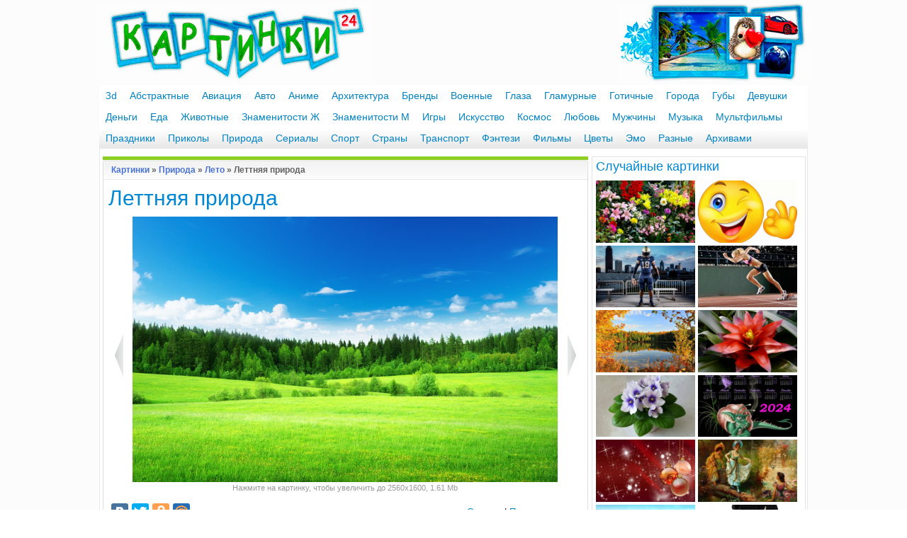

--- FILE ---
content_type: text/html; charset=utf-8
request_url: https://www.kartinki24.ru/kartinki/leto/39499-lettnyaya-priroda.html
body_size: 9326
content:
<!DOCTYPE html PUBLIC "-//W3C//DTD XHTML 1.0 Transitional//EN" "https://www.w3.org/TR/xhtml1/DTD/xhtml1-transitional.dtd">
<html xmlns="http://www.w3.org/1999/xhtml" xml:lang="ru" lang="ru">
<head>
<meta http-equiv="Content-Type" content="text/html; charset=utf-8" />
<title> Картинка Леттняя природа &raquo; Лето картинки скачать бесплатно (298 фото) - Картинки 24 &raquo;   Картинки 24 - скачать картинки бесплатно</title>
<meta name="description" content="В этой категории вы найдете красивые летние картинки природы" />
<meta name="keywords" content="лето, природа, картинки, скачать, бесплатно, онлайн" />
<link rel="search" type="application/opensearchdescription+xml" href="https://www.kartinki24.ru/engine/opensearch.php" title="Картинки 24 - скачать картинки бесплатно" />
<link rel="alternate" type="application/rss+xml" title="Картинки 24 - скачать картинки бесплатно" href="https://www.kartinki24.ru/rss.xml" />
<script type="text/javascript" src="/engine/classes/js/jquery.js"></script>
<script type="text/javascript" src="/engine/classes/js/jqueryui.js"></script>
<script type="text/javascript" src="/engine/classes/js/dle_js.js"></script>
<script type="text/javascript" src="/engine/gallery/js/jquery.mousewheel.min.js"></script>
<script type="text/javascript" src="/engine/gallery/js/carouFredSel.js"></script>
<script type="text/javascript" src="/engine/gallery/js/carouFredSel_handlers.js"></script>
<script type="text/javascript" src="/engine/gallery/js/not_logged.js"></script>
<script type="text/javascript" src="/engine/classes/highslide/highslide.js"></script>
<link rel="shortcut icon" href="/templates/kartinki/images/favicon.ico" />
<link rel="icon" type="image/png" href="/templates/kartinki/images/favicon-16x16.png" sizes="16x16">
<link rel="icon" type="image/png" href="/templates/kartinki/images/favicon-32x32.png" sizes="32x32">
<link rel="icon" type="image/png" href="/templates/kartinki/images/favicon-48x48.png" sizes="48x48">
<link rel="icon" type="image/png" href="/templates/kartinki/images/favicon-120x120.png" sizes="120x120">
<link rel="icon" type="image/png" href="/templates/kartinki/images/favicon-192x192.png" sizes="192x192">
<link rel="apple-touch-icon" href="/templates/kartinki/images/76x76.png" sizes="76x76">
<link rel="apple-touch-icon" href="/templates/kartinki/images/120x120.png" sizes="120x120">
<link rel="apple-touch-icon" href="/templates/kartinki/images/144x144.png" sizes="144x144">
<link rel="apple-touch-icon" href="/templates/kartinki/images/152x152.png" sizes="152x152">
<link rel="apple-touch-icon" href="/templates/kartinki/images/180x180.png" sizes="180x180">
<link media="screen" href="/templates/kartinki/style/styles.css" type="text/css" rel="stylesheet" />
<link media="screen" href="/templates/kartinki/style/engine.css" type="text/css" rel="stylesheet" />
<script type="text/javascript" src="/templates/kartinki/js/libs.js"></script>
</head>
<body>
<div class="mainbg">
<script language="javascript" type="text/javascript">
<!--
$(function(){
	new gallery_jcarousel('cr3fe64390c10ddc14d5d40018590ee473', 1, true, {"error":"0","search_code":"","allnum":"334","album_id":"376","last":"36","first":"22","start":"0","length":"15","data":{"22":{"0":"{FOTO_URL}/thumb/376/kartinki24_ru_summer_312.jpg","1":"leto/39500-nachalo-leta-v-altayskoy-tayge.html","2":"Начало лета в алтайской тайге","3":""},"23":{"0":"{FOTO_URL}/thumb/376/kartinki24_ru_summer_311.jpg","1":"leto/39499-lettnyaya-priroda.html","2":"Леттняя природа","3":""},"24":{"0":"{FOTO_URL}/thumb/376/kartinki24_ru_summer_310.jpg","1":"leto/39498-leto-na-opushke-lesa.html","2":"Лето на опушке леса","3":""},"25":{"0":"{FOTO_URL}/thumb/376/kartinki24_ru_summer_309.jpg","1":"leto/39497-leto-na-lesnoy-polyane.html","2":"Лето на лесной поляне","3":""},"26":{"0":"{FOTO_URL}/thumb/376/kartinki24_ru_summer_308.jpg","1":"leto/39496-leto-na-kartinke.html","2":"Лето на картинке","3":""},"27":{"0":"{FOTO_URL}/thumb/376/kartinki24_ru_summer_307.jpg","1":"leto/39495-leto-v-urochische-kok-zhaylyau.html","2":"Лето в урочище Кок-Жайляу","3":""},"28":{"0":"{FOTO_URL}/thumb/376/kartinki24_ru_summer_306.jpg","1":"leto/39494-leto-v-uralskoy-tayge.html","2":"Лето в уральской тайге","3":""},"29":{"0":"{FOTO_URL}/thumb/376/kartinki24_ru_summer_305.jpg","1":"leto/39493-leto-v-sibirskoy-tayge.html","2":"Лето в сибирской тайге","3":""},"30":{"0":"{FOTO_URL}/thumb/376/kartinki24_ru_summer_304.jpg","1":"leto/39492-leto-v-krasnoyarskom-krae.html","2":"Лето в красноярском крае","3":""},"31":{"0":"{FOTO_URL}/thumb/376/kartinki24_ru_summer_303.jpg","1":"leto/39491-leto-na-tyan-shane.html","2":"Лето На Тянь-Шане","3":""},"32":{"0":"{FOTO_URL}/thumb/376/kartinki24_ru_summer_302.jpg","1":"leto/39490-letnyaya-kartinka.html","2":"Летняя картинка","3":""},"33":{"0":"{FOTO_URL}/thumb/376/kartinki24_ru_summer_301.jpg","1":"leto/39489-letniy-vecher.html","2":"Летний вечер","3":""},"34":{"0":"{FOTO_URL}/thumb/376/kartinki24_ru_summer_300.jpg","1":"leto/39488-letnee-utro-na-lesnoy-polyane.html","2":"Летнее утро на лесной поляне","3":""},"35":{"0":"{FOTO_URL}/thumb/376/kartinki24_ru_summer_299.jpg","1":"leto/39487-nachalo-leta-v-sibiri.html","2":"Начало лета в Сибири","3":""},"36":{"0":"{FOTO_URL}/thumb/376/kartinki24_ru_summer_298.jpg","1":"leto/38289-teplyy-letniy-vecher.html","2":"Теплый летний вечер","3":""}}}, '<a href="{url}"><img src="{image}" alt="{alt-title}" title="{alt-title}" /></a>', 'scroll');
});
//-->
</script>
<script type="text/javascript">
<!--
var gallery_web_root  = 'kartinki/';
var gallery_dle_id  = 113;
var gallery_image_url  = 'https://www.kartinki24.ru/uploads/gallery';
var gallery_alt_url = '1';
var gallery_admin_editusers  = '0';
var gallery_mode = 1;
var gallery_lang_web = {0:'Найти все комментарии в галерее',1:'Найти все файлы в галерее',2:'Найти все категории в галерее',3:'Подписка на уведомления по e-mail',4:'Для управления подпиской укажите e-mail',5:'Избранные файлы'};
$(function(){
	GalDownloadMenu('1920x1200|1680x1050|1440x900|1280x800|1152x720|1920x1080|1600x900|1366x768|1280x720|1152x648|1600x1200|1280x960|1152x864|1024x768|800x600|1280x1024|1024x819|1280x768|1024x600|800x480|480x800|320x480|240x400|240x320|640x1136|640x960|1024x1024|960x544|480x272', 'Оригинал');
});
//-->
</script>
<form name="gallery_set_sort" id="gallery_set_sort" method="post" action=""><input type="hidden" name="foto_sort" id="foto_sort" value="" /><input type="hidden" name="foto_msort" id="foto_msort" value="" /></form>
<script type="text/javascript">
<!--
var dle_root       = '/';
var dle_admin      = '';
var dle_login_hash = 'e92518d463a596f4d9dcddef41e7165240091cf8';
var dle_group      = 5;
var dle_skin       = 'kartinki';
var dle_wysiwyg    = '0';
var quick_wysiwyg  = '0';
var dle_act_lang   = ["Да", "Нет", "Ввод", "Отмена", "Сохранить", "Удалить", "Загрузка. Пожалуйста, подождите..."];
var menu_short     = 'Быстрое редактирование';
var menu_full      = 'Полное редактирование';
var menu_profile   = 'Просмотр профиля';
var menu_send      = 'Отправить сообщение';
var menu_uedit     = 'Админцентр';
var dle_info       = 'Информация';
var dle_confirm    = 'Подтверждение';
var dle_prompt     = 'Ввод информации';
var dle_req_field  = 'Заполните все необходимые поля';
var dle_del_agree  = 'Вы действительно хотите удалить? Данное действие невозможно будет отменить';
var dle_spam_agree = 'Вы действительно хотите отметить пользователя как спамера? Это приведёт к удалению всех его комментариев';
var dle_complaint  = 'Укажите текст Вашей жалобы для администрации:';
var dle_big_text   = 'Выделен слишком большой участок текста.';
var dle_orfo_title = 'Укажите комментарий для администрации к найденной ошибке на странице';
var dle_p_send     = 'Отправить';
var dle_p_send_ok  = 'Уведомление успешно отправлено';
var dle_save_ok    = 'Изменения успешно сохранены. Обновить страницу?';
var dle_reply_title= 'Ответ на комментарий';
var dle_tree_comm  = '0';
var dle_del_news   = 'Удалить статью';
var dle_sub_agree  = 'Вы действительно хотите подписаться на комментарии к данной публикации?';
var allow_dle_delete_news   = false;

hs.graphicsDir = '/engine/classes/highslide/graphics/';
hs.outlineType = 'rounded-white';
hs.numberOfImagesToPreload = 0;
hs.captionEval = 'this.thumb.alt';
hs.showCredits = false;
hs.align = 'center';
hs.transitions = ['expand', 'crossfade'];

hs.lang = { loadingText : 'Загрузка...', playTitle : 'Просмотр слайдшоу (пробел)', pauseTitle:'Пауза', previousTitle : 'Предыдущее изображение', nextTitle :'Следующее изображение',moveTitle :'Переместить', closeTitle :'Закрыть (Esc)',fullExpandTitle:'Развернуть до полного размера',restoreTitle:'Кликните для закрытия картинки, нажмите и удерживайте для перемещения',focusTitle:'Сфокусировать',loadingTitle:'Нажмите для отмены'
};


//-->
</script>
<div class="wrapper">
<div>
<table height="120px" width="1000px" border="0">
<tr>
<td align="left" width="350px" onclick="location.href='/';" style="cursor: pointer;" class="containerhead"><a href="/"><img src="/templates/kartinki/images/logo.jpg" alt="Картинки 24" /></a></td>
<td align="right"><a href="/"><img src="/templates/kartinki/images/logo2.jpg" align="right" alt="logo" /></a></td>
</tr>
</table>
</div>
<div id="mydroplinemenu" class="droplinebar">
<ul>
<li><a href="/kartinki/3d/">3d</a></li>
<li><a href="/kartinki/abstract/">Абстрактные</a></li>
<li><a href="/kartinki/aviation/">Авиация</a></li>
<li><a href="/kartinki/auto/">Авто</a></li>
<li><a href="/kartinki/anime/">Аниме</a></li>
<li><a href="/kartinki/architecture/">Архитектура</a></li>
<li><a href="/kartinki/brands/">Бренды</a></li>
<li><a href="/kartinki/voennye/">Военные</a></li>
<li><a href="/kartinki/glaza/">Глаза</a></li>
<li><a href="/kartinki/glamurnye/">Гламурные</a></li>
<li><a href="/kartinki/gothic/">Готичные</a></li>
<li><a href="/kartinki/citys/">Города</a></li>
<li><a href="/kartinki/lips/">Губы</a></li>
<li><a href="/kartinki/girls/">Девушки</a></li>
<li><a href="/kartinki/money/">Деньги</a></li>
<li><a href="/kartinki/food/">Еда</a></li>
<li><a href="/kartinki/animals/">Животные</a></li>
<li><a href="/kartinki/starsfemale/">Знаменитости Ж</a></li>
<li><a href="/kartinki/starsmale/">Знаменитости М</a></li>
<li><a href="/kartinki/games/">Игры</a></li>
<li><a href="/kartinki/art/">Искусство</a></li>
<li><a href="/kartinki/cosmo/">Космос</a></li>
<li><a href="/kartinki/love/">Любовь</a></li>
<li><a href="/kartinki/mans/">Мужчины</a></li>
<li><a href="/kartinki/music/">Музыка</a></li>
<li><a href="/kartinki/cartoons/">Мультфильмы</a></li>
<li><a href="/kartinki/holidays/">Праздники</a></li>
<li><a href="/kartinki/humour/">Приколы</a></li>
<li><a href="/kartinki/nature/">Природа</a></li>
<li><a href="/kartinki/shows/">Сериалы</a></li>
<li><a href="/kartinki/sport/">Спорт</a></li>
<li><a href="/kartinki/strany/">Страны</a></li>
<li><a href="/kartinki/transport/">Транспорт</a></li>
<li><a href="/kartinki/fantasy/">Фэнтези</a></li>
<li><a href="/kartinki/films/">Фильмы</a></li>
<li><a href="/kartinki/flowers/">Цветы</a></li>
<li><a href="/kartinki/emo/">Эмо</a></li>
<li><a href="/kartinki/differ/">Разные</a></li>
<li><a href="/main/">Архивами</a></li>
</ul>
</div>
	<div class="shadlr"><div class="shadlr">
		<div class="container">
			<div class="body">
				<div class="vsep">
					<div id="midside" class="lcol">
						<div id='dle-content'><table width="100%" border="0" cellspacing="0" cellpadding="0">
  <tr>
    <td width="5" align="left" valign="top"><img src="/templates/kartinki/gallimages/dlet_artblock_11.gif" width="5" height="8" alt="" /></td>
    <td colspan="2" align="left" valign="top" class="twsg_a_block_12"><img src="/templates/kartinki/gallimages/spacer.gif" width="1" height="8" alt="" /></td>
    <td width="5" align="right" valign="top"><img src="/templates/kartinki/gallimages/dlet_artblock_13.gif" width="5" height="8" alt="" /></td>
  </tr>
  <tr>
    <td width="5" align="left" valign="top"><img src="/templates/kartinki/gallimages/dlet_artblock_21.gif" width="5" height="23" alt="" /></td>
    <td colspan="2" align="left" valign="top" class="twsg_a_block_22">
		<table width="100%" border="0" cellspacing="0" cellpadding="0">
			<tr>
				<td width="7" height="23" align="left"></td>
				<td align="left"><span class="twsg_ntitle"><a href="/">Картинки</a> &raquo; <a href="https://www.kartinki24.ru/kartinki/nature/">Природа</a> &raquo; <a href="https://www.kartinki24.ru/kartinki/leto/">Лето</a> &raquo; Леттняя природа</span></td>
				<td width="7" align="right"></td>
			</tr>
		</table>
    </td>
    <td width="5" align="right" valign="top"><img src="/templates/kartinki/gallimages/dlet_artblock_23.gif" width="5" height="23" alt="" /></td>
  </tr>
  <tr>
    <td width="5" align="left" valign="top"><img src="/templates/kartinki/gallimages/dlet_artblock_51.gif" width="5" height="8" alt="" /></td>
    <td colspan="2" align="left" valign="top" class="twsg_a_block_52"><img src="/templates/kartinki/gallimages/spacer.gif" width="1" height="8" alt="" /></td>
    <td width="5" align="right" valign="top"><img src="/templates/kartinki/gallimages/dlet_artblock_53.gif" width="5" height="8" alt="" /></td>
  </tr>
  <tr>
    <td width="2" align="left" valign="top" class="twsg_a_block_61">&nbsp;</td>
    <td colspan="2" align="center" valign="top">
	
<table width="100%" border="0">
<tr>
<td align="left"><h1>Леттняя природа</h1></td>
</tr>
</table>
<table width="100%">
<tr>
<td align="center"><a href="https://www.kartinki24.ru/index.php?do=gallery&jump=previous&jc=376&j=39499"><img src="/templates/kartinki/gallimages/left.png" title="Назад" alt="Назад" /></a></td>
<td align="center" width="560"><div align="center"><link rel="image_src" href="https://www.kartinki24.ru/uploads/gallery/comthumb/376/kartinki24_ru_summer_311.jpg"><a href="https://www.kartinki24.ru/uploads/gallery/main/376/kartinki24_ru_summer_311.jpg" onclick="return hs.expand(this,{src:'https://www.kartinki24.ru/uploads/gallery/main/376/kartinki24_ru_summer_311.jpg'})"><img src="/uploads/gallery/comthumb/376/kartinki24_ru_summer_311.jpg" alt="Леттняя природа" title="Леттняя природа" /></a><div class="fullopenmess">Нажмите на картинку, чтобы увеличить до 2560x1600, 1.61 Mb</div></div></td>
<td align="center"><a href="https://www.kartinki24.ru/index.php?do=gallery&jump=next&jc=376&j=39499"><img src="/templates/kartinki/gallimages/right.png" title="Вперед" alt="Вперед" /></a></td>
</tr>
</table>
<table width="100%">
<tr><td></td></tr>
</table>
    </td>
    <td width="2" align="right" valign="top" class="twsg_a_block_63">&nbsp;</td>
  </tr>
    <tr>
    <td width="0" align="left" valign="top" class="twsg_a_block_61"></td>
    <td align="left" valign="top">
<table>
<tr>
<td align="left">
		<div><script type="text/javascript" src="//yandex.st/share/share.js" charset="utf-8"></script>
<div class="yashare-auto-init" data-yashareL10n="ru" data-yashareQuickServices="vkontakte,facebook,twitter,odnoklassniki,moimir" data-yashareTheme="counter"></div></div>
</td>
</tr>
</table>
</td>
<td width="350" align="right" valign="middle"><a href="/engine/gallery/external/download.php?id=39499">Скачать</a> | <a href="#" onclick="$('#link').toggle();return false;">Получить ссылку</a> </td>
    <td width="2" align="right" valign="top" class="twsg_a_block_63">&nbsp;</td>
  </tr>
<tr>
    <td width="5" align="left" valign="top"><img src="/templates/kartinki/gallimages/dlet_artblock_71.gif" width="5" height="7" alt="" /></td>
    <td colspan="2" align="left" valign="top" class="twsg_a_block_72"><img src="/templates/kartinki/gallimages/spacer.gif" width="1" height="7" alt="" /></td>
    <td width="5" align="right" valign="top"><img src="/templates/kartinki/gallimages/dlet_artblock_73.gif" width="5" height="7" alt="" /></td>
  </tr>
  <tr>
    <td width="2" height="26" align="left" valign="top" class="twsg_a_block_61">&nbsp;</td>
    <td colspan="2" align="left" valign="top">

      <table width="100%" border="0" cellspacing="0" cellpadding="0">
        <tr>
          <td width="40%" height="26" align="left">Загружено: 5 мая 12:42</td>
          <td width="60%" align="right">Просмотров: 709 | Загрузок: 16
		  </td>
        </tr>
      </table>

    </td>
    <td width="2" height="26" align="right" valign="top" class="twsg_a_block_63">&nbsp;</td>
  </tr>
</table>

<div id="link" style="display:none;">

  <table width="100%" border="0" cellspacing="0" cellpadding="0">
    <tr>
      <td width="5" align="left" valign="top"><img src="/templates/kartinki/gallimages/dlet_artblock_11.gif" width="5" height="8" alt="" /></td>
      <td colspan="2" align="left" valign="top" class="twsg_a_block_12"><img src="/templates/kartinki/gallimages/spacer.gif" width="1" height="8" alt="" /></td>
      <td width="5" align="right" valign="top"><img src="/templates/kartinki/gallimages/dlet_artblock_13.gif" width="5" height="8" alt="" /></td>
    </tr>
    <tr>
      <td width="5" align="left" valign="top"><img src="/templates/kartinki/gallimages/dlet_artblock_21.gif" width="5" height="23" alt="" /></td>
      <td colspan="2" align="left" valign="top" class="twsg_a_block_22">

        <table width="100%" border="0" cellspacing="0" cellpadding="0">
          <tr>
            <td width="7" align="left" valign="top"></td>
            <td align="left"><span class="twsg_ntitle">Постоянные ссылки на изображение</span></td>
            <td width="7" align="right" valign="top"></td>
          </tr>
        </table>

      </td>
      <td width="5" align="right" valign="top"><img src="/templates/kartinki/gallimages/dlet_artblock_23.gif" width="5" height="23" alt="" /></td>
    </tr>
    <tr>
      <td width="5" align="left" valign="top"><img src="/templates/kartinki/gallimages/dlet_artblock_71.gif" width="5" height="7" alt="" /></td>
      <td colspan="2" align="left" valign="top" class="twsg_a_block_72"><img src="/templates/kartinki/gallimages/spacer.gif" width="1" height="7" alt="" /></td>
      <td width="5" align="right" valign="top"><img src="/templates/kartinki/gallimages/dlet_artblock_73.gif" width="5" height="7" alt="" /></td>
    </tr>
    <tr>
      <td width="5" height="26" align="left" valign="top" class="twsg_a_block_61">&nbsp;</td>
      <td colspan="2" align="left" valign="top" style="padding:7px;"><b>Ссылки на эту страницу с картинкой и комментариями (уменьшеная превью):</b><br />
HTML ссылка для вставки на страницу вашего сайта:<br /><br />
&lt;a href=&quot;https://www.kartinki24.ru/kartinki/leto/39499-lettnyaya-priroda.html&quot; target=&quot;_blank&quot;&gt;&lt;img src=&quot;https://www.kartinki24.ru/uploads/gallery/thumb/376/kartinki24_ru_summer_311.jpg&quot; border=&quot;0&quot; alt=&quot;Леттняя природа&quot; title=&quot;Леттняя природа&quot; /&gt;&lt;/a&gt;<br /><br />
BBcode ссылка для вставки картинки в форуме:<br /><br />
[url=https://www.kartinki24.ru/kartinki/leto/39499-lettnyaya-priroda.html][img]https://www.kartinki24.ru/uploads/gallery/thumb/376/kartinki24_ru_summer_311.jpg[/img][/url]</td>
      <td width="5" height="26" align="right" valign="top" class="twsg_a_block_63">&nbsp;</td>
    </tr>
    <tr>
      <td width="5" align="left" valign="top"><img src="/templates/kartinki/gallimages/dlet_artblock_51.gif" width="5" height="8" alt="" /></td>
      <td colspan="2" align="left" valign="top" class="twsg_a_block_52"><img src="/templates/kartinki/gallimages/spacer.gif" width="1" height="8" alt="" /></td>
      <td width="5" align="right" valign="top"><img src="/templates/kartinki/gallimages/dlet_artblock_53.gif" width="5" height="8" alt="" /></td>
    </tr>
    <tr>
      <td width="5" height="26" align="left" valign="top" class="twsg_a_block_61">&nbsp;</td>
      <td colspan="2" align="left" valign="top" style="padding:7px;"><b>Ссылки на эту страницу с картинкой и комментариями (увеличеная превью):</b><br />
HTML ссылка для вставки на страницу вашего сайта:<br /><br />
&lt;a href=&quot;https://www.kartinki24.ru/kartinki/leto/39499-lettnyaya-priroda.html&quot; target=&quot;_blank&quot;&gt;&lt;img src=&quot;https://www.kartinki24.ru/uploads/gallery/comthumb/376/kartinki24_ru_summer_311.jpg&quot; border=&quot;0&quot; alt=&quot;Леттняя природа&quot; title=&quot;Леттняя природа&quot; /&gt;&lt;/a&gt;<br /><br />
BBcode ссылка для вставки картинки в форуме:<br /><br />
[url=https://www.kartinki24.ru/kartinki/leto/39499-lettnyaya-priroda.html][img]https://www.kartinki24.ru/uploads/gallery/comthumb/376/kartinki24_ru_summer_311.jpg[/img][/url]</td>
      <td width="5" height="26" align="right" valign="top" class="twsg_a_block_63">&nbsp;</td>
    </tr>
    <tr>
      <td width="5" align="left" valign="top"><img src="/templates/kartinki/gallimages/dlet_artblock_71.gif" width="5" height="7" alt="" /></td>
      <td colspan="2" align="left" valign="top" class="twsg_a_block_72"><img src="/templates/kartinki/gallimages/spacer.gif" width="1" height="7" alt="" /></td>
      <td width="5" align="right" valign="top"><img src="/templates/kartinki/gallimages/dlet_artblock_73.gif" width="5" height="7" alt="" /></td>
    </tr>
    <tr>
      <td width="5" height="26" align="left" valign="top" class="twsg_a_block_61">&nbsp;</td>
      <td colspan="2" align="left" valign="top" style="padding:7px;"><b>Ссылки на ориганал этой картинки:</b><br />
HTML ссылка для вставки на страницу вашего сайта:<br /><br />
&lt;a href=&quot;https://www.kartinki24.ru/uploads/gallery/main/376/kartinki24_ru_summer_311.jpg&quot; target=&quot;_blank&quot;&gt;&lt;img src=&quot;https://www.kartinki24.ru/uploads/gallery/comthumb/376/kartinki24_ru_summer_311.jpg&quot; border=&quot;0&quot; alt=&quot;Леттняя природа&quot; title=&quot;Леттняя природа&quot; /&gt;&lt;/a&gt;<br /><br />
BBcode ссылка для вставки картинки в форуме:<br /><br />
[url=https://www.kartinki24.ru/uploads/gallery/main/376/kartinki24_ru_summer_311.jpg][img]https://www.kartinki24.ru/uploads/gallery/comthumb/376/kartinki24_ru_summer_311.jpg[/img][/url]</td>
      <td width="5" height="26" align="right" valign="top" class="twsg_a_block_63">&nbsp;</td>
    </tr>
    <tr>
      <td width="5" align="left" valign="top"><img src="/templates/kartinki/gallimages/dlet_artblock_71.gif" width="5" height="7" alt="" /></td>
      <td colspan="2" align="left" valign="top" class="twsg_a_block_72"><img src="/templates/kartinki/gallimages/spacer.gif" width="1" height="7" alt="" /></td>
      <td width="5" align="right" valign="top"><img src="/templates/kartinki/gallimages/dlet_artblock_73.gif" width="5" height="7" alt="" /></td>
    </tr>
    <tr>
      <td width="5" height="26" align="left" valign="top" class="twsg_a_block_61">&nbsp;</td>
      <td colspan="2" align="left" valign="top" style="padding:7px;"><b>Для использования ссылок просто скопируйте их текст в вашу страницу или форум</b><br /></td>
      <td width="5" height="26" align="right" valign="top" class="twsg_a_block_63">&nbsp;</td>
    </tr>
    <tr>
      <td width="5" align="left" valign="top"><img src="/templates/kartinki/gallimages/dlet_artblock_81.gif" width="5" height="7" alt="" /></td>
      <td colspan="2" align="left" valign="top" class="twsg_a_block_82">&nbsp;</td>
      <td width="5" align="right" valign="top"><img src="/templates/kartinki/gallimages/dlet_artblock_83.gif" width="5" height="7" alt="" /></td>
    </tr>
  </table>
</div>

<style type="text/css" media="all">
	.list_carousel {
		background:  #fff;
		margin:1px auto;
		width: 683px;
		height:126px;
		border: 1px solid #ddd;
		position:relative;
	}
	.list_carousel ul {
		margin:0 0 0 25px;
		padding: 0;
		list-style: none;
		display: block;
	}
	.list_carousel li {
		position: relative;
		color: #fff;
		text-align: center;
		background-color: #fff;
		border:5px solid #fff;
		width: 180px;
		min-height: 100px;
		max-height:100px;
		padding: 0;
		margin:8px 8px;
		display: block;
		float: left;
		box-shadow: 0px 0px 5px #637682;
	}
	.list_carousel ul li div{
		position:relative;
		float:left;
		width:180px;
		height:100%;
		max-height:30px;;
		overflow:hidden;
		background: url("/templates/kartinki/gallimages/highlight.png") 0px 1px repeat-x #EAEAEA;
		color:#2b2b2b;
		text-shadow: #FFFFFF 0px 1px 0px;
		box-shadow: 0px 0px 5px #637682;
		font: 11px/14px "Helvetica", "Arial", sans-serif;
		line-height: 12px;
		padding:2px 0;
	}
	.list_carousel ul li img{
		opacity: 1;
		width: 160px;
	}
	.list_carousel ul li a:hover img {
		box-shadow: 0px 0px 5px #637682;
		opacity: 0.5;
	}
	.loading {
		display:none;
	}
	.loading_show {
		width:60px;
		height:60px;
		display: block;
		background:  url("/templates/kartinki/gallimages/load_bg.png") no-repeat;
		position: absolute;
		top:70px;
		left:310px;
		opacity: 0.8;
	}
	.loading_show b {
		width:32px;
		height:32px;
		display: block;
		position:absolute;
		top:13px;
		left:13px;
	}
	.list_carousel.responsive {
		width: auto;
		margin-left: 0;
	}
	.clearfix {
		float: none;
		clear: both;
	}
	.list_carousel .prev, .list_carousel .next {
		margin-left: 5px;
		width:15px;
		height:21px;			
		display:block;				
		text-indent:-999em;
		background: transparent url('/templates/kartinki/gallimages/carousel_control.png') no-repeat 0 0;
		position:absolute;
		top:53px;				
	}
	.list_carousel .prev {
		background-position:0 0;
		left:5px;
	}
	.list_carousel .prev:hover {
		left:4px;
	}			
	.list_carousel .next {
		background-position: -16px 0;
		right:10px;
	}
	.list_carousel .next:hover {
		right:9px;
	}			
	.timer {
		background-color: #999;
		height: 6px;
		width: 0px;
	}
</style>
  <div class="list_carousel">
  	<ul id="cr3fe64390c10ddc14d5d40018590ee473"></ul>
	<div class="clearfix"></div>
	<a id="cr3fe64390c10ddc14d5d40018590ee473prev" class="prev" href="#">&lt;</a>
    <span id="cr3fe64390c10ddc14d5d40018590ee473loading" class="loading"> <b><img src="/templates/kartinki/gallimages/loading2.gif" alt="" /></b></span>
	<a id="cr3fe64390c10ddc14d5d40018590ee473next" class="next" href="#">&gt;</a>
  </div>

<table width="100%" border="0">
    <tr bgcolor="#F0F0F0">
    <td align="left" valign="middle" width="160" height="30">Широкоформатные 16:10</td>
	<td align="left">
		<a href="/engine/gallery/external/download.php?id=39499&size=0">1920x1200</a> |
		<a href="/engine/gallery/external/download.php?id=39499&size=1">1680x1050</a> |
		<a href="/engine/gallery/external/download.php?id=39499&size=2">1440x900</a> |
		<a href="/engine/gallery/external/download.php?id=39499&size=3">1280x800</a> |
		<a href="/engine/gallery/external/download.php?id=39499&size=4">1152x720</a>
	</td>
	</tr>
	<tr>
	<td align="left" valign="middle" height="30">HD картинки 16:9</td>
	<td align="left">
		<a href="/engine/gallery/external/download.php?id=39499&size=5">1920x1080</a> |
		<a href="/engine/gallery/external/download.php?id=39499&size=6">1600x900</a> |
		<a href="/engine/gallery/external/download.php?id=39499&size=7">1366x768</a> |
		<a href="/engine/gallery/external/download.php?id=39499&size=8">1280x720</a> |
		<a href="/engine/gallery/external/download.php?id=39499&size=9">1152x648</a>
	</td>
	</tr>
	<tr bgcolor="#F0F0F0">
	<td align="left" valign="middle" height="30">Стандартные 4:3</td>
	<td align="left">
		<a href="/engine/gallery/external/download.php?id=39499&size=10">1600x1200</a> |
		<a href="/engine/gallery/external/download.php?id=39499&size=11">1280x960</a> | 
		<a href="/engine/gallery/external/download.php?id=39499&size=12">1152x864</a> |
		<a href="/engine/gallery/external/download.php?id=39499&size=13">1024x768</a> |
		<a href="/engine/gallery/external/download.php?id=39499&size=14">800x600</a>
	</td>
	</tr>
	<tr>
	<td align="left" valign="middle" height="30">Нестандартные 5:4 и 5:3</td>
	<td align="left">
		<a href="/engine/gallery/external/download.php?id=39499&size=15">1280x1024</a> |
		<a href="/engine/gallery/external/download.php?id=39499&size=16">1024x819</a> |
		<a href="/engine/gallery/external/download.php?id=39499&size=17">1280x768</a> |
		<a href="/engine/gallery/external/download.php?id=39499&size=18">1024x600</a> |
		<a href="/engine/gallery/external/download.php?id=39499&size=19">800x480</a>
	</td>
	</tr>
	<tr bgcolor="#F0F0F0">
	<td align="left" valign="middle" height="30">Телефоны и смартфоны</td>
	<td align="left">
		<a href="/engine/gallery/external/download.php?id=39499&size=20">480x800</a> |
		<a href="/engine/gallery/external/download.php?id=39499&size=21">320x480</a> |
		<a href="/engine/gallery/external/download.php?id=39499&size=22">240x400</a> |
		<a href="/engine/gallery/external/download.php?id=39499&size=23">240x320</a>
	</td>
	</tr>
	<tr>
	<td align="left" valign="middle" height="30">Apple</td>
	<td align="left">
		<a href="/engine/gallery/external/download.php?id=39499&size=26">1024x1024</a> <span class="dfont">iPad/iPad 2</span> |
		<a href="/engine/gallery/external/download.php?id=39499&size=24">640x1136</a> <span class="dfont">iPhone 5/5s</span> |
		<a href="/engine/gallery/external/download.php?id=39499&size=25">640x960</a> <span class="dfont">iPhone 4/4s</span>
		<a href="/engine/gallery/external/download.php?id=39499&size=21">320x480</a> <span class="dfont">iPhone/3G</span>
	</td>
    </tr>
	<tr bgcolor="#F0F0F0">
	<td align="left" valign="middle" height="30">Разные разрешения</td>
	<td align="left">
		<a href="/engine/gallery/external/download.php?id=39499&size=27">960x544</a> <span class="dfont">Sony PS Vita</span> |
		<a href="/engine/gallery/external/download.php?id=39499&size=28">480x272</a> <span class="dfont">Sony PSP</span>
	</td>
    </tr>
</table>Картинка Леттняя природа доступна для скачивания в нескольких разрешениях в таблице выше.<br />
Максимальное разрешение данного изображения: 2560x1600, а размер: 1.61 Mb.<br /><br />

<table width="100%" border="0" cellspacing="0" cellpadding="0">
<tr>
<td align="center">
<script async src="//pagead2.googlesyndication.com/pagead/js/adsbygoogle.js"></script>
<!-- 580x400 Картинки 24 -->
<ins class="adsbygoogle"
     style="display:inline-block;width:580px;height:400px"
     data-ad-client="ca-pub-7222462859629163"
     data-ad-slot="6604330724"></ins>
<script>
(adsbygoogle = window.adsbygoogle || []).push({});
</script>
</td>
</tr>
</table></div>
					</div>
					<div id="sidebar" class="rcol">
						<div id="news-partner" class="block">
<div class="ins">
<p class="mtitle">Cлучайные картинки</p>
<tr>
<td align="center">
<a href="https://www.kartinki24.ru/kartinki/raznye/39604-cvetnik.html"><img src="/uploads/gallery/thumb/209/kartinki24_ru_diversis_floribus_615.jpg" alt="Цветник" width="140"/></a>
</td>

<td align="center">
<a href="https://www.kartinki24.ru/kartinki/3d/39629-smaylik-optimist.html"><img src="/uploads/gallery/thumb/1/kartinki24_ru_pictures_3d_402.jpg" alt="Смайлик оптимист" width="140"/></a>
</td>
</tr><tr>
<td align="center">
<a href="https://www.kartinki24.ru/kartinki/sport/39650-ekipirovka-amerikanskogo-futbolista.html"><img src="/uploads/gallery/thumb/33/kartinki24_ru_sport_199.jpg" alt="Экипировка американского футболиста" width="140"/></a>
</td>

<td align="center">
<a href="https://www.kartinki24.ru/kartinki/legkaya-atletika/39651-trenirovochnyy-start.html"><img src="/uploads/gallery/thumb/232/kartinki24_ru_athletcs_31.jpg" alt="Тренировочный старт" width="140"/></a>
</td>
</tr><tr>
<td align="center">
<a href="https://www.kartinki24.ru/kartinki/osen/39846-osen-u-lesnogo-ozera.html"><img src="/uploads/gallery/thumb/374/kartinki24_ru_autumn_375.jpg" alt="Осень у лесного озера" width="140"/></a>
</td>

<td align="center">
<a href="https://www.kartinki24.ru/kartinki/komnatnye-cvety/39934-guzmaniya-krasnaya.html"><img src="/uploads/gallery/thumb/464/kartinki24_ru_indool_flowers_78.jpg" alt="Гузмания красная" width="140"/></a>
</td>
</tr><tr>
<td align="center">
<a href="https://www.kartinki24.ru/kartinki/komnatnye-cvety/39952-fialka-myatnaya-prohlada.html"><img src="/uploads/gallery/thumb/464/kartinki24_ru_indool_flowers_96.jpg" alt="Фиалка Мятная Прохлада" width="140"/></a>
</td>

<td align="center">
<a href="https://www.kartinki24.ru/kartinki/kalendar/40021-kalendar-2024.html"><img src="/uploads/gallery/thumb/472/kartinki24_ru_calendar_44.jpg" alt="Календарь 2024" width="140"/></a>
</td>
</tr><tr>
<td align="center">
<a href="https://www.kartinki24.ru/kartinki/novyy-god/40029-novogodniy-fon.html"><img src="/uploads/gallery/thumb/272/kartinki24_ru_new_year377.jpg" alt="Новогодний фон" width="140"/></a>
</td>

<td align="center">
<a href="https://www.kartinki24.ru/kartinki/art/40052-hans-zackidevushki-u-pruda.html"><img src="/uploads/gallery/thumb/23/kartinki24_ru_art_342.jpg" alt="Ханс Зацки.Девушки у пруда" width="140"/></a>
</td>
</tr><tr>
<td align="center">
<a href="https://www.kartinki24.ru/kartinki/multfilm-ruslan-i-lyudmila-bolshe-chem-skazka/40158-farlaf-i-ratmir.html"><img src="/uploads/gallery/thumb/606/kartinki24_ru_cartoons_12.jpg" alt="Фарлаф и Ратмир" width="140"/></a>
</td>

<td align="center">
<a href="https://www.kartinki24.ru/kartinki/chernye-platya/40336-plate-chernoe-mini-v-goroh.html"><img src="/uploads/gallery/thumb/608/kartinki24_ru_black_dresses_06.jpg" alt="Платье черное мини в горох" width="140"/></a>
</td>
</tr><tr>
<td align="center">
<a href="https://www.kartinki24.ru/kartinki/letnie-platya/40508-letnee-zelenoe-plate-s-cvetochnym-printom.html"><img src="/uploads/gallery/thumb/610/kartinki24_ru_summer_dresses_21.jpg" alt="Летнее зеленое платье с цветочным принтом" width="140"/></a>
</td>

<td align="center">
<a href="https://www.kartinki24.ru/kartinki/letnie-platya/40536-plate-letnee-yarusnoe-iz-viskozy.html"><img src="/uploads/gallery/thumb/610/kartinki24_ru_summer_dresses_50.jpg" alt="Платье летнее ярусное из вискозы" width="140"/></a>
</td>
</tr>
</div>
</div>
<div id="news-partner" class="block">
<div class="ins">
<form action="https://www.kartinki24.ru/" name="searchform" method="post">
<input type="hidden" name="do" value="gallery" /><input type="hidden" name="act" value="15" /><input type="hidden" name="subaction" value="search" />
      <ul class="searchbar reset">
        <li class="lfield">
          <input id="gallery_story" name="story" value="Поиск картинок..." onblur="if(this.value=='') this.value='Поиск картинок...';" onfocus="if(this.value=='Поиск картинок...') this.value='';" type="text" />
        </li>
        <li class="lbtn"><input title="Найти" alt="Найти" type="image" src="/templates/kartinki/images/spacer.gif" /></li>
      </ul>
</form>
</div>
</div>
					</div>
					<div class="clr"></div>
				<br/>
				</div>
			</div>
		</div>
	</div></div>
	
</div>
<div>
	<div class="wrapper">
		<div class="shadlr"><div class="shadlr">		
		<div class="container">
			<div id="footer">
				<span class="copyright">
					Copyright &copy; 2009-2026 Kartinki24.ru / Картинки 24 | <a href="/index.php?do=feedback">Обратная связь</a><br/>
					При копировании материалов ссылка на www.kartinki24.ru обязательна
				</span>
				<div class="counts">
	<ul class="reset">
<li>
<script type="text/javascript" >
   (function(m,e,t,r,i,k,a){m[i]=m[i]||function(){(m[i].a=m[i].a||[]).push(arguments)};
   m[i].l=1*new Date();k=e.createElement(t),a=e.getElementsByTagName(t)[0],k.async=1,k.src=r,a.parentNode.insertBefore(k,a)})
   (window, document, "script", "https://mc.yandex.ru/metrika/tag.js", "ym");

   ym(27255893, "init", {
        clickmap:true,
        trackLinks:true,
        accurateTrackBounce:true
   });
</script>
<noscript><div><img src="https://mc.yandex.ru/watch/27255893" style="position:absolute; left:-9999px;" alt="" /></div></noscript>
<!--LiveInternet counter--><script type="text/javascript"><!--
document.write("<a href='//www.liveinternet.ru/click' "+
"target=_blank><img src='//counter.yadro.ru/hit?t11.3;r"+
escape(document.referrer)+((typeof(screen)=="undefined")?"":
";s"+screen.width+"*"+screen.height+"*"+(screen.colorDepth?
screen.colorDepth:screen.pixelDepth))+";u"+escape(document.URL)+
";"+Math.random()+
"' alt='' title='LiveInternet: показано число просмотров за 24"+
" часа, посетителей за 24 часа и за сегодня' "+
"border='0' width='88' height='31'><\/a>")
//--></script><!--/LiveInternet-->
</li>
	</ul>
</div>
			</div>
		</div>
		</div></div>
	</div>	
</div>
</div>
</body>
</html>

--- FILE ---
content_type: text/html; charset=utf-8
request_url: https://www.google.com/recaptcha/api2/aframe
body_size: 270
content:
<!DOCTYPE HTML><html><head><meta http-equiv="content-type" content="text/html; charset=UTF-8"></head><body><script nonce="DHABJ0BR-VURPTLsxiTCHw">/** Anti-fraud and anti-abuse applications only. See google.com/recaptcha */ try{var clients={'sodar':'https://pagead2.googlesyndication.com/pagead/sodar?'};window.addEventListener("message",function(a){try{if(a.source===window.parent){var b=JSON.parse(a.data);var c=clients[b['id']];if(c){var d=document.createElement('img');d.src=c+b['params']+'&rc='+(localStorage.getItem("rc::a")?sessionStorage.getItem("rc::b"):"");window.document.body.appendChild(d);sessionStorage.setItem("rc::e",parseInt(sessionStorage.getItem("rc::e")||0)+1);localStorage.setItem("rc::h",'1769730046324');}}}catch(b){}});window.parent.postMessage("_grecaptcha_ready", "*");}catch(b){}</script></body></html>